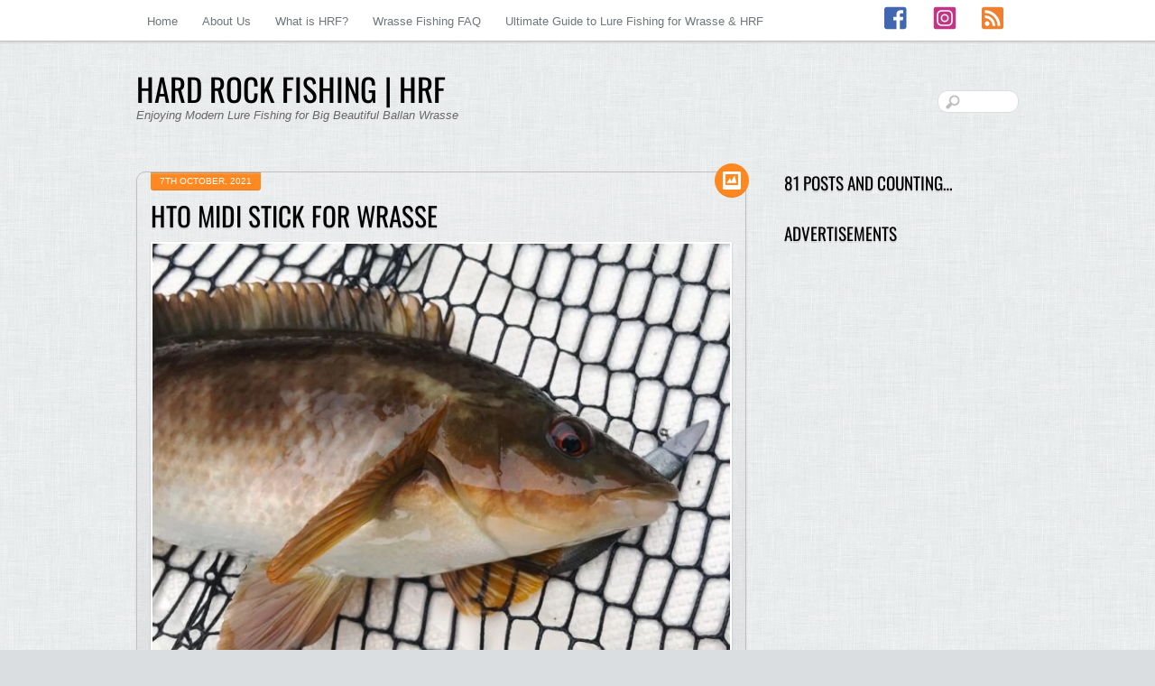

--- FILE ---
content_type: text/html; charset=UTF-8
request_url: https://hard.rockfishing.co.uk/2021/10/hto-midi-stick-for-wrasse/
body_size: 17799
content:
<!DOCTYPE html>
<html lang="en-GB">
<head><meta charset="UTF-8"><meta name="viewport" content="width=device-width, initial-scale=1, minimum-scale=1"><style id="tb_inline_styles" data-no-optimize="1">.tb_animation_on{overflow-x:hidden}.themify_builder .wow{visibility:hidden;animation-fill-mode:both}[data-tf-animation]{will-change:transform,opacity,visibility}.themify_builder .tf_lax_done{transition-duration:.8s;transition-timing-function:cubic-bezier(.165,.84,.44,1)}[data-sticky-active].tb_sticky_scroll_active{z-index:1}[data-sticky-active].tb_sticky_scroll_active .hide-on-stick{display:none}@media(min-width:1281px){.hide-desktop{width:0!important;height:0!important;padding:0!important;visibility:hidden!important;margin:0!important;display:table-column!important;background:0!important;content-visibility:hidden;overflow:hidden!important}}@media(min-width:769px) and (max-width:1280px){.hide-tablet_landscape{width:0!important;height:0!important;padding:0!important;visibility:hidden!important;margin:0!important;display:table-column!important;background:0!important;content-visibility:hidden;overflow:hidden!important}}@media(min-width:681px) and (max-width:768px){.hide-tablet{width:0!important;height:0!important;padding:0!important;visibility:hidden!important;margin:0!important;display:table-column!important;background:0!important;content-visibility:hidden;overflow:hidden!important}}@media(max-width:680px){.hide-mobile{width:0!important;height:0!important;padding:0!important;visibility:hidden!important;margin:0!important;display:table-column!important;background:0!important;content-visibility:hidden;overflow:hidden!important}}@media(max-width:768px){div.module-gallery-grid{--galn:var(--galt)}}@media(max-width:680px){
 .themify_map.tf_map_loaded{width:100%!important}
 .ui.builder_button,.ui.nav li a{padding:.525em 1.15em}
 .fullheight>.row_inner:not(.tb_col_count_1){min-height:0}
 div.module-gallery-grid{--galn:var(--galm);gap:8px}
 }</style><noscript><style>.themify_builder .wow,.wow .tf_lazy{visibility:visible!important}</style></noscript> <style id="tf_lazy_style" data-no-optimize="1">
 .tf_svg_lazy{
 content-visibility:auto;
 background-size:100% 25%!important;
 background-repeat:no-repeat!important;
 background-position:0 0, 0 33.4%,0 66.6%,0 100%!important;
 transition:filter .3s linear!important;
 filter:blur(25px)!important; transform:translateZ(0)
 }
 .tf_svg_lazy_loaded{
 filter:blur(0)!important
 }
 [data-lazy]:is(.module,.module_row:not(.tb_first)),.module[data-lazy] .ui,.module_row[data-lazy]:not(.tb_first):is(>.row_inner,.module_column[data-lazy],.module_subrow[data-lazy]){
 background-image:none!important
 }
 </style><noscript><style>
 .tf_svg_lazy{
 display:none!important
 }
 </style></noscript><style id="tf_lazy_common" data-no-optimize="1">
 img{
 max-width:100%;
 height:auto
 }
 :where(.tf_in_flx,.tf_flx){display:inline-flex;flex-wrap:wrap;place-items:center}
 .tf_fa,:is(em,i) tf-lottie{display:inline-block;vertical-align:middle}:is(em,i) tf-lottie{width:1.5em;height:1.5em}.tf_fa{width:1em;height:1em;stroke-width:0;stroke:currentColor;overflow:visible;fill:currentColor;pointer-events:none;text-rendering:optimizeSpeed;buffered-rendering:static}#tf_svg symbol{overflow:visible}:where(.tf_lazy){position:relative;visibility:visible;display:block;opacity:.3}.wow .tf_lazy:not(.tf_swiper-slide){visibility:hidden;opacity:1}div.tf_audio_lazy audio{visibility:hidden;height:0;display:inline}.mejs-container{visibility:visible}.tf_iframe_lazy{transition:opacity .3s ease-in-out;min-height:10px}:where(.tf_flx),.tf_swiper-wrapper{display:flex}.tf_swiper-slide{flex-shrink:0;opacity:0;width:100%;height:100%}.tf_swiper-wrapper>br,.tf_lazy.tf_swiper-wrapper .tf_lazy:after,.tf_lazy.tf_swiper-wrapper .tf_lazy:before{display:none}.tf_lazy:after,.tf_lazy:before{content:'';display:inline-block;position:absolute;width:10px!important;height:10px!important;margin:0 3px;top:50%!important;inset-inline:auto 50%!important;border-radius:100%;background-color:currentColor;visibility:visible;animation:tf-hrz-loader infinite .75s cubic-bezier(.2,.68,.18,1.08)}.tf_lazy:after{width:6px!important;height:6px!important;inset-inline:50% auto!important;margin-top:3px;animation-delay:-.4s}@keyframes tf-hrz-loader{0%,100%{transform:scale(1);opacity:1}50%{transform:scale(.1);opacity:.6}}.tf_lazy_lightbox{position:fixed;background:rgba(11,11,11,.8);color:#ccc;top:0;left:0;display:flex;align-items:center;justify-content:center;z-index:999}.tf_lazy_lightbox .tf_lazy:after,.tf_lazy_lightbox .tf_lazy:before{background:#fff}.tf_vd_lazy,tf-lottie{display:flex;flex-wrap:wrap}tf-lottie{aspect-ratio:1.777}.tf_w.tf_vd_lazy video{width:100%;height:auto;position:static;object-fit:cover}
 </style><link type="image/png" href="https://hard.rockfishing.co.uk/wp-content/uploads/hrf-fav.png" rel="apple-touch-icon" /><link type="image/png" href="https://hard.rockfishing.co.uk/wp-content/uploads/hrf-fav.png" rel="icon" /><meta name='robots' content='index, follow, max-image-preview:large, max-snippet:-1, max-video-preview:-1' /><title>HTO Midi Stick For Wrasse - Hard Rock Fishing | HRF</title><meta name="description" content="Success fishing the HTO Midi Stick soft plastic lures using the darting method of retrieve for Ballan Wrasse, using Ayu and Margarita colours." /><link rel="canonical" href="https://hard.rockfishing.co.uk/2021/10/hto-midi-stick-for-wrasse/" /><meta property="og:locale" content="en_GB" /><meta property="og:type" content="article" /><meta property="og:title" content="HTO Midi Stick For Wrasse - Hard Rock Fishing | HRF" /><meta property="og:description" content="Success fishing the HTO Midi Stick soft plastic lures using the darting method of retrieve for Ballan Wrasse, using Ayu and Margarita colours." /><meta property="og:url" content="https://hard.rockfishing.co.uk/2021/10/hto-midi-stick-for-wrasse/" /><meta property="og:site_name" content="Hard Rock Fishing | HRF" /><meta property="article:publisher" content="https://www.facebook.com/mradamkirby" /><meta property="article:published_time" content="2021-10-07T18:32:29+00:00" /><meta property="article:modified_time" content="2022-12-13T11:04:48+00:00" /><meta property="og:image" content="https://hard.rockfishing.co.uk/wp-content/uploads/hto-midi-stick-ballan-wrasse.jpg" /><meta property="og:image:width" content="1400" /><meta property="og:image:height" content="1050" /><meta property="og:image:type" content="image/jpeg" /><meta name="author" content="Adam Kirby" /><meta name="twitter:card" content="summary_large_image" /><meta name="twitter:creator" content="@adamkirbyuk" /><script type="application/ld+json" class="yoast-schema-graph">{"@context":"https://schema.org","@graph":[{"@type":"WebPage","@id":"https://hard.rockfishing.co.uk/2021/10/hto-midi-stick-for-wrasse/","url":"https://hard.rockfishing.co.uk/2021/10/hto-midi-stick-for-wrasse/","name":"HTO Midi Stick For Wrasse - Hard Rock Fishing | HRF","isPartOf":{"@id":"https://hard.rockfishing.co.uk/#website"},"primaryImageOfPage":{"@id":"https://hard.rockfishing.co.uk/2021/10/hto-midi-stick-for-wrasse/#primaryimage"},"image":{"@id":"https://hard.rockfishing.co.uk/2021/10/hto-midi-stick-for-wrasse/#primaryimage"},"thumbnailUrl":"https://hard.rockfishing.co.uk/wp-content/uploads/hto-midi-stick-ballan-wrasse.jpg","datePublished":"2021-10-07T18:32:29+00:00","dateModified":"2022-12-13T11:04:48+00:00","author":{"@id":"https://hard.rockfishing.co.uk/#/schema/person/edf4e722a5839992eb0b7a871dd97278"},"description":"Success fishing the HTO Midi Stick soft plastic lures using the darting method of retrieve for Ballan Wrasse, using Ayu and Margarita colours.","breadcrumb":{"@id":"https://hard.rockfishing.co.uk/2021/10/hto-midi-stick-for-wrasse/#breadcrumb"},"inLanguage":"en-GB","potentialAction":[{"@type":"ReadAction","target":["https://hard.rockfishing.co.uk/2021/10/hto-midi-stick-for-wrasse/"]}]},{"@type":"ImageObject","inLanguage":"en-GB","@id":"https://hard.rockfishing.co.uk/2021/10/hto-midi-stick-for-wrasse/#primaryimage","url":"https://hard.rockfishing.co.uk/wp-content/uploads/hto-midi-stick-ballan-wrasse.jpg","contentUrl":"https://hard.rockfishing.co.uk/wp-content/uploads/hto-midi-stick-ballan-wrasse.jpg","width":1400,"height":1050,"caption":"HTO Midi Stick Ballan Wrasse"},{"@type":"BreadcrumbList","@id":"https://hard.rockfishing.co.uk/2021/10/hto-midi-stick-for-wrasse/#breadcrumb","itemListElement":[{"@type":"ListItem","position":1,"name":"Home","item":"https://hard.rockfishing.co.uk/"},{"@type":"ListItem","position":2,"name":"HTO Midi Stick For Wrasse"}]},{"@type":"WebSite","@id":"https://hard.rockfishing.co.uk/#website","url":"https://hard.rockfishing.co.uk/","name":"Hard Rock Fishing | HRF","description":"Enjoying Modern Lure Fishing for Big Beautiful Ballan Wrasse","potentialAction":[{"@type":"SearchAction","target":{"@type":"EntryPoint","urlTemplate":"https://hard.rockfishing.co.uk/?s={search_term_string}"},"query-input":{"@type":"PropertyValueSpecification","valueRequired":true,"valueName":"search_term_string"}}],"inLanguage":"en-GB"},{"@type":"Person","@id":"https://hard.rockfishing.co.uk/#/schema/person/edf4e722a5839992eb0b7a871dd97278","name":"Adam Kirby","image":{"@type":"ImageObject","inLanguage":"en-GB","@id":"https://hard.rockfishing.co.uk/#/schema/person/image/","url":"https://secure.gravatar.com/avatar/818d306e45a4baf2a8e084e72db3bfda1271ba1ef4b119d50a16d7a3a74f60f0?s=96&d=mm&r=pg","contentUrl":"https://secure.gravatar.com/avatar/818d306e45a4baf2a8e084e72db3bfda1271ba1ef4b119d50a16d7a3a74f60f0?s=96&d=mm&r=pg","caption":"Adam Kirby"},"description":"Hi. My name is Adam Kirby and this is my LRF blog. I've been angling for nearly 30 years now. The first 20 of which were almost entirely focused on sea angling, fishing around my home town of Portsmouth. I still regard myself as a sea angler, but the boundaries have blurred a little. Probably best described as an all-round lure angler these days. Across both freshwater and salt. I've had decent success on the freshwater lure competition scene where I transferred my ultralight, LRF approach to targeting Perch on the inland waterways. If you've not tried this yet, you must give it a go. In 2015 I was crowned 'British Street Fishing Champion' after a series of events fished across the country. I've always enjoyed the variety of fish species available in the sea and I've worked hard to catch over 40 UK saltwater species on lure. My motto is simple. “Fish for what’s in front of you. Big or small, love them all.”","sameAs":["https://x.com/@adamkirbyuk"],"url":"https://hard.rockfishing.co.uk/author/adam/"}]}</script><link rel="alternate" type="application/rss+xml" title="Hard Rock Fishing | HRF &raquo; Feed" href="https://hard.rockfishing.co.uk/feed/" />
<link rel="alternate" type="application/rss+xml" title="Hard Rock Fishing | HRF &raquo; Comments Feed" href="https://hard.rockfishing.co.uk/comments/feed/" />
<link rel="alternate" type="application/rss+xml" title="Hard Rock Fishing | HRF &raquo; HTO Midi Stick For Wrasse Comments Feed" href="https://hard.rockfishing.co.uk/2021/10/hto-midi-stick-for-wrasse/feed/" />
<link rel="alternate" title="oEmbed (JSON)" type="application/json+oembed" href="https://hard.rockfishing.co.uk/wp-json/oembed/1.0/embed?url=https%3A%2F%2Fhard.rockfishing.co.uk%2F2021%2F10%2Fhto-midi-stick-for-wrasse%2F" />
<link rel="alternate" title="oEmbed (XML)" type="text/xml+oembed" href="https://hard.rockfishing.co.uk/wp-json/oembed/1.0/embed?url=https%3A%2F%2Fhard.rockfishing.co.uk%2F2021%2F10%2Fhto-midi-stick-for-wrasse%2F&#038;format=xml" />
<style id='wp-img-auto-sizes-contain-inline-css'>
img:is([sizes=auto i],[sizes^="auto," i]){contain-intrinsic-size:3000px 1500px}
/*# sourceURL=wp-img-auto-sizes-contain-inline-css */
</style>
<link rel="preload" href="https://hard.rockfishing.co.uk/wp-content/plugins/jetpack/modules/related-posts/related-posts.css?ver=20240116" as="style"><link rel='stylesheet' id='jetpack_related-posts-css' href='https://hard.rockfishing.co.uk/wp-content/plugins/jetpack/modules/related-posts/related-posts.css?ver=20240116' media='all' />
<style id='jetpack-sharing-buttons-style-inline-css'>
.jetpack-sharing-buttons__services-list{display:flex;flex-direction:row;flex-wrap:wrap;gap:0;list-style-type:none;margin:5px;padding:0}.jetpack-sharing-buttons__services-list.has-small-icon-size{font-size:12px}.jetpack-sharing-buttons__services-list.has-normal-icon-size{font-size:16px}.jetpack-sharing-buttons__services-list.has-large-icon-size{font-size:24px}.jetpack-sharing-buttons__services-list.has-huge-icon-size{font-size:36px}@media print{.jetpack-sharing-buttons__services-list{display:none!important}}.editor-styles-wrapper .wp-block-jetpack-sharing-buttons{gap:0;padding-inline-start:0}ul.jetpack-sharing-buttons__services-list.has-background{padding:1.25em 2.375em}
/*# sourceURL=https://hard.rockfishing.co.uk/wp-content/plugins/jetpack/_inc/blocks/sharing-buttons/view.css */
</style>
<style id='global-styles-inline-css'>
:root{--wp--preset--aspect-ratio--square: 1;--wp--preset--aspect-ratio--4-3: 4/3;--wp--preset--aspect-ratio--3-4: 3/4;--wp--preset--aspect-ratio--3-2: 3/2;--wp--preset--aspect-ratio--2-3: 2/3;--wp--preset--aspect-ratio--16-9: 16/9;--wp--preset--aspect-ratio--9-16: 9/16;--wp--preset--color--black: #000000;--wp--preset--color--cyan-bluish-gray: #abb8c3;--wp--preset--color--white: #ffffff;--wp--preset--color--pale-pink: #f78da7;--wp--preset--color--vivid-red: #cf2e2e;--wp--preset--color--luminous-vivid-orange: #ff6900;--wp--preset--color--luminous-vivid-amber: #fcb900;--wp--preset--color--light-green-cyan: #7bdcb5;--wp--preset--color--vivid-green-cyan: #00d084;--wp--preset--color--pale-cyan-blue: #8ed1fc;--wp--preset--color--vivid-cyan-blue: #0693e3;--wp--preset--color--vivid-purple: #9b51e0;--wp--preset--gradient--vivid-cyan-blue-to-vivid-purple: linear-gradient(135deg,rgb(6,147,227) 0%,rgb(155,81,224) 100%);--wp--preset--gradient--light-green-cyan-to-vivid-green-cyan: linear-gradient(135deg,rgb(122,220,180) 0%,rgb(0,208,130) 100%);--wp--preset--gradient--luminous-vivid-amber-to-luminous-vivid-orange: linear-gradient(135deg,rgb(252,185,0) 0%,rgb(255,105,0) 100%);--wp--preset--gradient--luminous-vivid-orange-to-vivid-red: linear-gradient(135deg,rgb(255,105,0) 0%,rgb(207,46,46) 100%);--wp--preset--gradient--very-light-gray-to-cyan-bluish-gray: linear-gradient(135deg,rgb(238,238,238) 0%,rgb(169,184,195) 100%);--wp--preset--gradient--cool-to-warm-spectrum: linear-gradient(135deg,rgb(74,234,220) 0%,rgb(151,120,209) 20%,rgb(207,42,186) 40%,rgb(238,44,130) 60%,rgb(251,105,98) 80%,rgb(254,248,76) 100%);--wp--preset--gradient--blush-light-purple: linear-gradient(135deg,rgb(255,206,236) 0%,rgb(152,150,240) 100%);--wp--preset--gradient--blush-bordeaux: linear-gradient(135deg,rgb(254,205,165) 0%,rgb(254,45,45) 50%,rgb(107,0,62) 100%);--wp--preset--gradient--luminous-dusk: linear-gradient(135deg,rgb(255,203,112) 0%,rgb(199,81,192) 50%,rgb(65,88,208) 100%);--wp--preset--gradient--pale-ocean: linear-gradient(135deg,rgb(255,245,203) 0%,rgb(182,227,212) 50%,rgb(51,167,181) 100%);--wp--preset--gradient--electric-grass: linear-gradient(135deg,rgb(202,248,128) 0%,rgb(113,206,126) 100%);--wp--preset--gradient--midnight: linear-gradient(135deg,rgb(2,3,129) 0%,rgb(40,116,252) 100%);--wp--preset--font-size--small: 13px;--wp--preset--font-size--medium: clamp(14px, 0.875rem + ((1vw - 3.2px) * 0.469), 20px);--wp--preset--font-size--large: clamp(22.041px, 1.378rem + ((1vw - 3.2px) * 1.091), 36px);--wp--preset--font-size--x-large: clamp(25.014px, 1.563rem + ((1vw - 3.2px) * 1.327), 42px);--wp--preset--font-family--system-font: -apple-system,BlinkMacSystemFont,"Segoe UI",Roboto,Oxygen-Sans,Ubuntu,Cantarell,"Helvetica Neue",sans-serif;--wp--preset--spacing--20: 0.44rem;--wp--preset--spacing--30: 0.67rem;--wp--preset--spacing--40: 1rem;--wp--preset--spacing--50: 1.5rem;--wp--preset--spacing--60: 2.25rem;--wp--preset--spacing--70: 3.38rem;--wp--preset--spacing--80: 5.06rem;--wp--preset--shadow--natural: 6px 6px 9px rgba(0, 0, 0, 0.2);--wp--preset--shadow--deep: 12px 12px 50px rgba(0, 0, 0, 0.4);--wp--preset--shadow--sharp: 6px 6px 0px rgba(0, 0, 0, 0.2);--wp--preset--shadow--outlined: 6px 6px 0px -3px rgb(255, 255, 255), 6px 6px rgb(0, 0, 0);--wp--preset--shadow--crisp: 6px 6px 0px rgb(0, 0, 0);}:where(body) { margin: 0; }.wp-site-blocks > .alignleft { float: left; margin-right: 2em; }.wp-site-blocks > .alignright { float: right; margin-left: 2em; }.wp-site-blocks > .aligncenter { justify-content: center; margin-left: auto; margin-right: auto; }:where(.wp-site-blocks) > * { margin-block-start: 24px; margin-block-end: 0; }:where(.wp-site-blocks) > :first-child { margin-block-start: 0; }:where(.wp-site-blocks) > :last-child { margin-block-end: 0; }:root { --wp--style--block-gap: 24px; }:root :where(.is-layout-flow) > :first-child{margin-block-start: 0;}:root :where(.is-layout-flow) > :last-child{margin-block-end: 0;}:root :where(.is-layout-flow) > *{margin-block-start: 24px;margin-block-end: 0;}:root :where(.is-layout-constrained) > :first-child{margin-block-start: 0;}:root :where(.is-layout-constrained) > :last-child{margin-block-end: 0;}:root :where(.is-layout-constrained) > *{margin-block-start: 24px;margin-block-end: 0;}:root :where(.is-layout-flex){gap: 24px;}:root :where(.is-layout-grid){gap: 24px;}.is-layout-flow > .alignleft{float: left;margin-inline-start: 0;margin-inline-end: 2em;}.is-layout-flow > .alignright{float: right;margin-inline-start: 2em;margin-inline-end: 0;}.is-layout-flow > .aligncenter{margin-left: auto !important;margin-right: auto !important;}.is-layout-constrained > .alignleft{float: left;margin-inline-start: 0;margin-inline-end: 2em;}.is-layout-constrained > .alignright{float: right;margin-inline-start: 2em;margin-inline-end: 0;}.is-layout-constrained > .aligncenter{margin-left: auto !important;margin-right: auto !important;}.is-layout-constrained > :where(:not(.alignleft):not(.alignright):not(.alignfull)){margin-left: auto !important;margin-right: auto !important;}body .is-layout-flex{display: flex;}.is-layout-flex{flex-wrap: wrap;align-items: center;}.is-layout-flex > :is(*, div){margin: 0;}body .is-layout-grid{display: grid;}.is-layout-grid > :is(*, div){margin: 0;}body{font-family: var(--wp--preset--font-family--system-font);font-size: var(--wp--preset--font-size--medium);line-height: 1.6;padding-top: 0px;padding-right: 0px;padding-bottom: 0px;padding-left: 0px;}a:where(:not(.wp-element-button)){text-decoration: underline;}:root :where(.wp-element-button, .wp-block-button__link){background-color: #32373c;border-width: 0;color: #fff;font-family: inherit;font-size: inherit;font-style: inherit;font-weight: inherit;letter-spacing: inherit;line-height: inherit;padding-top: calc(0.667em + 2px);padding-right: calc(1.333em + 2px);padding-bottom: calc(0.667em + 2px);padding-left: calc(1.333em + 2px);text-decoration: none;text-transform: inherit;}.has-black-color{color: var(--wp--preset--color--black) !important;}.has-cyan-bluish-gray-color{color: var(--wp--preset--color--cyan-bluish-gray) !important;}.has-white-color{color: var(--wp--preset--color--white) !important;}.has-pale-pink-color{color: var(--wp--preset--color--pale-pink) !important;}.has-vivid-red-color{color: var(--wp--preset--color--vivid-red) !important;}.has-luminous-vivid-orange-color{color: var(--wp--preset--color--luminous-vivid-orange) !important;}.has-luminous-vivid-amber-color{color: var(--wp--preset--color--luminous-vivid-amber) !important;}.has-light-green-cyan-color{color: var(--wp--preset--color--light-green-cyan) !important;}.has-vivid-green-cyan-color{color: var(--wp--preset--color--vivid-green-cyan) !important;}.has-pale-cyan-blue-color{color: var(--wp--preset--color--pale-cyan-blue) !important;}.has-vivid-cyan-blue-color{color: var(--wp--preset--color--vivid-cyan-blue) !important;}.has-vivid-purple-color{color: var(--wp--preset--color--vivid-purple) !important;}.has-black-background-color{background-color: var(--wp--preset--color--black) !important;}.has-cyan-bluish-gray-background-color{background-color: var(--wp--preset--color--cyan-bluish-gray) !important;}.has-white-background-color{background-color: var(--wp--preset--color--white) !important;}.has-pale-pink-background-color{background-color: var(--wp--preset--color--pale-pink) !important;}.has-vivid-red-background-color{background-color: var(--wp--preset--color--vivid-red) !important;}.has-luminous-vivid-orange-background-color{background-color: var(--wp--preset--color--luminous-vivid-orange) !important;}.has-luminous-vivid-amber-background-color{background-color: var(--wp--preset--color--luminous-vivid-amber) !important;}.has-light-green-cyan-background-color{background-color: var(--wp--preset--color--light-green-cyan) !important;}.has-vivid-green-cyan-background-color{background-color: var(--wp--preset--color--vivid-green-cyan) !important;}.has-pale-cyan-blue-background-color{background-color: var(--wp--preset--color--pale-cyan-blue) !important;}.has-vivid-cyan-blue-background-color{background-color: var(--wp--preset--color--vivid-cyan-blue) !important;}.has-vivid-purple-background-color{background-color: var(--wp--preset--color--vivid-purple) !important;}.has-black-border-color{border-color: var(--wp--preset--color--black) !important;}.has-cyan-bluish-gray-border-color{border-color: var(--wp--preset--color--cyan-bluish-gray) !important;}.has-white-border-color{border-color: var(--wp--preset--color--white) !important;}.has-pale-pink-border-color{border-color: var(--wp--preset--color--pale-pink) !important;}.has-vivid-red-border-color{border-color: var(--wp--preset--color--vivid-red) !important;}.has-luminous-vivid-orange-border-color{border-color: var(--wp--preset--color--luminous-vivid-orange) !important;}.has-luminous-vivid-amber-border-color{border-color: var(--wp--preset--color--luminous-vivid-amber) !important;}.has-light-green-cyan-border-color{border-color: var(--wp--preset--color--light-green-cyan) !important;}.has-vivid-green-cyan-border-color{border-color: var(--wp--preset--color--vivid-green-cyan) !important;}.has-pale-cyan-blue-border-color{border-color: var(--wp--preset--color--pale-cyan-blue) !important;}.has-vivid-cyan-blue-border-color{border-color: var(--wp--preset--color--vivid-cyan-blue) !important;}.has-vivid-purple-border-color{border-color: var(--wp--preset--color--vivid-purple) !important;}.has-vivid-cyan-blue-to-vivid-purple-gradient-background{background: var(--wp--preset--gradient--vivid-cyan-blue-to-vivid-purple) !important;}.has-light-green-cyan-to-vivid-green-cyan-gradient-background{background: var(--wp--preset--gradient--light-green-cyan-to-vivid-green-cyan) !important;}.has-luminous-vivid-amber-to-luminous-vivid-orange-gradient-background{background: var(--wp--preset--gradient--luminous-vivid-amber-to-luminous-vivid-orange) !important;}.has-luminous-vivid-orange-to-vivid-red-gradient-background{background: var(--wp--preset--gradient--luminous-vivid-orange-to-vivid-red) !important;}.has-very-light-gray-to-cyan-bluish-gray-gradient-background{background: var(--wp--preset--gradient--very-light-gray-to-cyan-bluish-gray) !important;}.has-cool-to-warm-spectrum-gradient-background{background: var(--wp--preset--gradient--cool-to-warm-spectrum) !important;}.has-blush-light-purple-gradient-background{background: var(--wp--preset--gradient--blush-light-purple) !important;}.has-blush-bordeaux-gradient-background{background: var(--wp--preset--gradient--blush-bordeaux) !important;}.has-luminous-dusk-gradient-background{background: var(--wp--preset--gradient--luminous-dusk) !important;}.has-pale-ocean-gradient-background{background: var(--wp--preset--gradient--pale-ocean) !important;}.has-electric-grass-gradient-background{background: var(--wp--preset--gradient--electric-grass) !important;}.has-midnight-gradient-background{background: var(--wp--preset--gradient--midnight) !important;}.has-small-font-size{font-size: var(--wp--preset--font-size--small) !important;}.has-medium-font-size{font-size: var(--wp--preset--font-size--medium) !important;}.has-large-font-size{font-size: var(--wp--preset--font-size--large) !important;}.has-x-large-font-size{font-size: var(--wp--preset--font-size--x-large) !important;}.has-system-font-font-family{font-family: var(--wp--preset--font-family--system-font) !important;}
:root :where(.wp-block-pullquote){font-size: clamp(0.984em, 0.984rem + ((1vw - 0.2em) * 0.645), 1.5em);line-height: 1.6;}
/*# sourceURL=global-styles-inline-css */
</style>
<script id="jetpack_related-posts-js-extra">
var related_posts_js_options = {"post_heading":"h4"};
//# sourceURL=jetpack_related-posts-js-extra
</script>
<script defer="defer" src="https://hard.rockfishing.co.uk/wp-content/plugins/jetpack/_inc/build/related-posts/related-posts.min.js?ver=20240116" id="jetpack_related-posts-js"></script>
<script defer="defer" src="https://hard.rockfishing.co.uk/wp-includes/js/jquery/jquery.min.js?ver=3.7.1" id="jquery-core-js"></script>
<link rel="https://api.w.org/" href="https://hard.rockfishing.co.uk/wp-json/" /><link rel="alternate" title="JSON" type="application/json" href="https://hard.rockfishing.co.uk/wp-json/wp/v2/posts/18012" /><link rel="EditURI" type="application/rsd+xml" title="RSD" href="https://hard.rockfishing.co.uk/xmlrpc.php?rsd" />
<meta name="generator" content="WordPress 6.9" />
<link rel='shortlink' href='https://hard.rockfishing.co.uk/?p=18012' /><style>img#wpstats{display:none}</style><style>.recentcomments a{display:inline !important;padding:0 !important;margin:0 !important;}</style><script>(function(w,d,s,l,i){w[l]=w[l]||[];w[l].push({'gtm.start':
new Date().getTime(),event:'gtm.js'});var f=d.getElementsByTagName(s)[0],
j=d.createElement(s),dl=l!='dataLayer'?'&l='+l:'';j.async=true;j.src=
'https://www.googletagmanager.com/gtm.js?id='+i+dl;f.parentNode.insertBefore(j,f);
})(window,document,'script','dataLayer','GTM-T7Q2R7J');</script><script async src="https://pagead2.googlesyndication.com/pagead/js/adsbygoogle.js?client=ca-pub-5835696196130712"
 crossorigin="anonymous"></script><link rel="icon" href="https://hard.rockfishing.co.uk/wp-content/uploads/cropped-hrf-icon-1-32x32.png" sizes="32x32" />
<link rel="icon" href="https://hard.rockfishing.co.uk/wp-content/uploads/cropped-hrf-icon-1-192x192.png" sizes="192x192" />
<link rel="apple-touch-icon" href="https://hard.rockfishing.co.uk/wp-content/uploads/cropped-hrf-icon-1-180x180.png" />
<meta name="msapplication-TileImage" content="https://hard.rockfishing.co.uk/wp-content/uploads/cropped-hrf-icon-1-270x270.png" />
<link rel="prefetch" href="https://hard.rockfishing.co.uk/wp-content/themes/grido/js/themify-script.js?ver=7.5.7" as="script" fetchpriority="low"><link rel="preload" href="https://hard.rockfishing.co.uk/wp-content/uploads/hto-midi-stick-ballan-wrasse-670x503.jpg" as="image" imagesrcset="https://hard.rockfishing.co.uk/wp-content/uploads/hto-midi-stick-ballan-wrasse-670x503.jpg 670w, https://hard.rockfishing.co.uk/wp-content/uploads/hto-midi-stick-ballan-wrasse-300x225.jpg 300w, https://hard.rockfishing.co.uk/wp-content/uploads/hto-midi-stick-ballan-wrasse-190x143.jpg 190w, https://hard.rockfishing.co.uk/wp-content/uploads/hto-midi-stick-ballan-wrasse-768x576.jpg 768w, https://hard.rockfishing.co.uk/wp-content/uploads/hto-midi-stick-ballan-wrasse.jpg 1400w" imagesizes="(max-width: 670px) 100vw, 670px" fetchpriority="high"><style id="tf_gf_fonts_style">@font-face{font-family:'Oswald';font-display:swap;src:url(https://fonts.gstatic.com/s/oswald/v57/TK3_WkUHHAIjg75cFRf3bXL8LICs1_FvsUtiZTaR.woff2) format('woff2');unicode-range:U+0460-052F,U+1C80-1C8A,U+20B4,U+2DE0-2DFF,U+A640-A69F,U+FE2E-FE2F;}@font-face{font-family:'Oswald';font-display:swap;src:url(https://fonts.gstatic.com/s/oswald/v57/TK3_WkUHHAIjg75cFRf3bXL8LICs1_FvsUJiZTaR.woff2) format('woff2');unicode-range:U+0301,U+0400-045F,U+0490-0491,U+04B0-04B1,U+2116;}@font-face{font-family:'Oswald';font-display:swap;src:url(https://fonts.gstatic.com/s/oswald/v57/TK3_WkUHHAIjg75cFRf3bXL8LICs1_FvsUliZTaR.woff2) format('woff2');unicode-range:U+0102-0103,U+0110-0111,U+0128-0129,U+0168-0169,U+01A0-01A1,U+01AF-01B0,U+0300-0301,U+0303-0304,U+0308-0309,U+0323,U+0329,U+1EA0-1EF9,U+20AB;}@font-face{font-family:'Oswald';font-display:swap;src:url(https://fonts.gstatic.com/s/oswald/v57/TK3_WkUHHAIjg75cFRf3bXL8LICs1_FvsUhiZTaR.woff2) format('woff2');unicode-range:U+0100-02BA,U+02BD-02C5,U+02C7-02CC,U+02CE-02D7,U+02DD-02FF,U+0304,U+0308,U+0329,U+1D00-1DBF,U+1E00-1E9F,U+1EF2-1EFF,U+2020,U+20A0-20AB,U+20AD-20C0,U+2113,U+2C60-2C7F,U+A720-A7FF;}@font-face{font-family:'Oswald';font-display:swap;src:url(https://fonts.gstatic.com/s/oswald/v57/TK3_WkUHHAIjg75cFRf3bXL8LICs1_FvsUZiZQ.woff2) format('woff2');unicode-range:U+0000-00FF,U+0131,U+0152-0153,U+02BB-02BC,U+02C6,U+02DA,U+02DC,U+0304,U+0308,U+0329,U+2000-206F,U+20AC,U+2122,U+2191,U+2193,U+2212,U+2215,U+FEFF,U+FFFD;}</style><link rel="preload" fetchpriority="high" href="https://hard.rockfishing.co.uk/wp-content/uploads/themify-concate/3603082031/themify-573026692.css" as="style"><link fetchpriority="high" id="themify_concate-css" rel="stylesheet" href="https://hard.rockfishing.co.uk/wp-content/uploads/themify-concate/3603082031/themify-573026692.css"><link rel="preconnect" href="https://www.google-analytics.com"></head><body class="wp-singular post-template-default single single-post postid-18012 single-format-image wp-theme-grido wp-child-theme-grido-child skin-orange sidebar1 default_width no-home tb_animation_on"><noscript><iframe data-no-script src="https://www.googletagmanager.com/ns.html?id=GTM-T7Q2R7J"
height="0" width="0" style="display:none;visibility:hidden"></iframe></noscript><svg id="tf_svg" style="display:none"><defs><symbol id="tf-fab-facebook-square" viewBox="0 0 32 32"><path d="M28 5v22q0 1.25-.88 2.13T25 30h-5.31V18.94h3.75l.56-4.25h-4.31v-2.7q0-.68.12-1.08t.63-.7 1.31-.27H24V6.19q-1.31-.2-3.25-.2-2.5 0-3.97 1.48t-1.47 4.1v3.12H11.5v4.25h3.81V30H3q-1.25 0-2.13-.88T0 27V5q0-1.25.87-2.13T3 2h22q1.25 0 2.12.87T28 5z"/></symbol><symbol id="tf-fab-instagram-square" viewBox="0 0 28 32"><path d="M14 12.67a3.33 3.33 0 1 0 0 6.66 3.33 3.33 0 0 0 0-6.66Zm7.8-2.56a3.37 3.37 0 0 0-1.9-1.9c-1.32-.53-4.44-.4-5.9-.4s-4.58-.13-5.9.4a3.37 3.37 0 0 0-1.9 1.9c-.51 1.3-.4 4.43-.4 5.89 0 1.45-.11 4.58.4 5.9a3.37 3.37 0 0 0 1.9 1.9c1.32.51 4.45.4 5.9.4 1.46 0 4.58.12 5.9-.4a3.37 3.37 0 0 0 1.9-1.9c.52-1.32.4-4.45.4-5.9 0-1.45.12-4.58-.4-5.9ZM14 21.13a5.12 5.12 0 1 1 0-10.25 5.12 5.12 0 0 1 0 10.24Zm5.34-9.27ZM25 2H3a3 3 0 0 0-3 3v22a3 3 0 0 0 3 3h22a3 3 0 0 0 3-3V5a3 3 0 0 0-3-3Zm-1.07 18.13c-.08 1.6-.45 3.01-1.62 4.18-1.17 1.17-2.58 1.54-4.18 1.62-1.65.09-6.6.09-8.25 0-1.6-.08-3.02-.45-4.2-1.62-1.16-1.17-1.53-2.59-1.6-4.18-.1-1.66-.1-6.6 0-8.25.08-1.6.44-3.02 1.6-4.2 1.18-1.16 2.6-1.53 4.2-1.6 1.65-.1 6.6-.1 8.24 0 1.61.08 3.03.44 4.2 1.61 1.16 1.17 1.54 2.6 1.61 4.2.1 1.64.1 6.58 0 8.23Zm0 0"/></symbol><symbol id="tf-fas-rss-square" viewBox="0 0 28 32"><path d="M25 2q1.25 0 2.13.88T28 5v22q0 1.25-.88 2.13T25 30H3q-1.25 0-2.13-.88T0 27V5q0-1.25.88-2.13T3 2h22zM7 26q1.25 0 2.13-.88T10 23t-.88-2.13T7 20t-2.13.88T4 23t.88 2.13T7 26zm9.88 0q.25 0 .46-.22t.22-.53q-.31-5.19-3.97-8.84t-8.84-3.97q-.31 0-.53.22t-.22.46v2.2q0 .68.69.68 3.75.25 6.4 2.9T14 25.32q0 .7.69.7h2.19zm6.43 0q.25 0 .47-.22t.22-.53q-.31-7.81-5.84-13.38T4.76 6q-.32 0-.54.22T4 6.69v2.19q0 .68.69.68 6.37.25 10.94 4.82t4.81 10.94q0 .68.69.68h2.19z"/></symbol><style id="tf_fonts_style">.tf_fa.tf-fas-rss-square{width:0.875em}</style></defs></svg><script> </script><noscript><iframe data-no-script src="https://www.googletagmanager.com/ns.html?id=GTM-G-4TWXPLSNWH" height="0" width="0" style="display:none"></iframe></noscript><script async data-no-optimize="1" data-noptimize="1" data-cfasync="false" data-ga="G-4TWXPLSNWH" src="[data-uri]"></script><script async data-no-optimize="1" data-noptimize="1" data-cfasync="false" src="https://www.googletagmanager.com/gtag/js?id=G-4TWXPLSNWH"></script><div id="pagewrap" class="hfeed site"><div id="headerwrap"><header id="header" class="pagewidth" itemscope="itemscope" itemtype="https://schema.org/WPHeader"><hgroup><div id="site-logo"><a href="https://hard.rockfishing.co.uk" title="Hard Rock Fishing | HRF"><span>Hard Rock Fishing | HRF</span></a></div><div id="site-description" class="site-description"><span>Enjoying Modern Lure Fishing for Big Beautiful Ballan Wrasse</span></div></hgroup><div id="main-nav-wrap"><div id="menu-icon" class="mobile-button"></div><nav itemscope="itemscope" itemtype="https://schema.org/SiteNavigationElement"><ul id="main-nav" class="main-nav"><li id="menu-item-1101" class="menu-item-custom-1101 menu-item menu-item-type-custom menu-item-object-custom menu-item-home menu-item-1101"><a href="https://hard.rockfishing.co.uk/">Home</a></li>
<li id="menu-item-17695" class="menu-item-page-17680 menu-item menu-item-type-post_type menu-item-object-page menu-item-17695"><a href="https://hard.rockfishing.co.uk/about-us/">About Us</a></li>
<li id="menu-item-6540" class="menu-item-page-6511 menu-item menu-item-type-post_type menu-item-object-page menu-item-6540"><a href="https://hard.rockfishing.co.uk/what-is-hrf/">What is HRF?</a></li>
<li id="menu-item-18122" class="menu-item-page-18081 menu-item menu-item-type-post_type menu-item-object-page menu-item-18122"><a href="https://hard.rockfishing.co.uk/wrasse-fishing-faq/">Wrasse Fishing FAQ</a></li>
<li id="menu-item-17878" class="menu-item-page-17746 menu-item menu-item-type-post_type menu-item-object-page menu-item-17878"><a href="https://hard.rockfishing.co.uk/ultimate-guide-to-hrf/">Ultimate Guide to Lure Fishing for Wrasse &#038; HRF</a></li>
</ul></nav></div><div id="searchform-wrap"><div id="search-icon" class="mobile-button"></div><form method="get" id="searchform" action="https://hard.rockfishing.co.uk/"><input type="text" name="s" id="s" title="Search" value="" />
</form></div><div class="social-widget"><div id="themify-social-links-2" class="widget themify-social-links"><ul class="social-links horizontal"><li class="social-link-item facebook font-icon icon-large"><a href="https://www.facebook.com/mradamkirby" aria-label="facebook" target="_blank" rel="noopener"><em style="color:rgba(66, 103, 178, 1);"><svg aria-label="Facebook" class="tf_fa tf-fab-facebook-square" role="img"><use href="#tf-fab-facebook-square"></use></svg></em> </a></li><li class="social-link-item instagram font-icon icon-large"><a href="https://www.instagram.com/mradamkirby/" aria-label="instagram" target="_blank" rel="noopener"><em style="color:rgba(193, 53, 132, 1);"><svg aria-label="Instagram" class="tf_fa tf-fab-instagram-square" role="img"><use href="#tf-fab-instagram-square"></use></svg></em> </a></li><li class="social-link-item rss font-icon icon-large"><a href="https://hard.rockfishing.co.uk/feed/" aria-label="rss" target="_blank" rel="noopener"><em style="color:#ee802f;"><svg aria-label="RSS" class="tf_fa tf-fas-rss-square" role="img"><use href="#tf-fas-rss-square"></use></svg></em> </a></li></ul></div></div></header> <div id="nav-bar"></div></div><div id="body" class="tf_clearfix"><div id="layout" class="pagewidth tf_clearfix"><main id="content" class="tf_clearfix"> <article id="post-18012" class="post tf_clearfix cat-5 cat-1110 post-18012 type-post status-publish format-image has-post-thumbnail hentry category-image category-october tag-boat-game tag-ballan-wrasse tag-soft-plastic-lures tag-darting-method tag-hto-midi-stick tag-hto post_format-post-format-image has-post-title has-post-date has-post-category has-post-tag has-post-comment has-post-author "><div class="post-inner tf_clearfix"><span class="post-icon"></span><time datetime="2021-10-07" class="post-date entry-date updated">7th October, 2021</time><h1 class="post-title entry-title">HTO Midi Stick For Wrasse</h1><div class="post-content"> <div class="entry-content"> <p><a href="https://hard.rockfishing.co.uk/wp-content/uploads/hto-midi-stick-ballan-wrasse.jpg"><img data-tf-not-load="1" fetchpriority="high" loading="auto" decoding="auto" fetchpriority="high" decoding="async" src="https://hard.rockfishing.co.uk/wp-content/uploads/hto-midi-stick-ballan-wrasse-670x503.jpg" alt="HTO Midi Stick Ballan Wrasse" width="670" height="503" class="alignleft size-large wp-image-18011" srcset="https://hard.rockfishing.co.uk/wp-content/uploads/hto-midi-stick-ballan-wrasse-670x503.jpg 670w, https://hard.rockfishing.co.uk/wp-content/uploads/hto-midi-stick-ballan-wrasse-300x225.jpg 300w, https://hard.rockfishing.co.uk/wp-content/uploads/hto-midi-stick-ballan-wrasse-190x143.jpg 190w, https://hard.rockfishing.co.uk/wp-content/uploads/hto-midi-stick-ballan-wrasse-768x576.jpg 768w, https://hard.rockfishing.co.uk/wp-content/uploads/hto-midi-stick-ballan-wrasse.jpg 1400w" sizes="(max-width: 670px) 100vw, 670px" /></a><br />
<div id='gallery-1' class='gallery galleryid-18012 gallery-columns-2 gallery-size-medium'><figure class='gallery-item'><div class='gallery-icon landscape'><a href='https://hard.rockfishing.co.uk/wp-content/uploads/wrasse-darting-lure.jpg'><img data-tf-not-load="1" decoding="async" width="300" height="225" src="https://hard.rockfishing.co.uk/wp-content/uploads/wrasse-darting-lure-300x225.jpg" class="attachment-medium size-medium" alt="Wrasse Darting Lure" srcset="https://hard.rockfishing.co.uk/wp-content/uploads/wrasse-darting-lure-300x225.jpg 300w, https://hard.rockfishing.co.uk/wp-content/uploads/wrasse-darting-lure-670x503.jpg 670w, https://hard.rockfishing.co.uk/wp-content/uploads/wrasse-darting-lure-190x143.jpg 190w, https://hard.rockfishing.co.uk/wp-content/uploads/wrasse-darting-lure-768x576.jpg 768w, https://hard.rockfishing.co.uk/wp-content/uploads/wrasse-darting-lure.jpg 1200w" sizes="(max-width: 300px) 100vw, 300px" /></a></div></figure><figure class='gallery-item'><div class='gallery-icon landscape'><a href='https://hard.rockfishing.co.uk/wp-content/uploads/ballan-wrasse-hto-midi-stick.jpg'><img loading="lazy" decoding="async" width="300" height="225" src="https://hard.rockfishing.co.uk/wp-content/uploads/ballan-wrasse-hto-midi-stick-300x225.jpg" class="attachment-medium size-medium" alt="Ballan Wrasse on HTO Midi Stick" srcset="https://hard.rockfishing.co.uk/wp-content/uploads/ballan-wrasse-hto-midi-stick-300x225.jpg 300w, https://hard.rockfishing.co.uk/wp-content/uploads/ballan-wrasse-hto-midi-stick-670x503.jpg 670w, https://hard.rockfishing.co.uk/wp-content/uploads/ballan-wrasse-hto-midi-stick-190x143.jpg 190w, https://hard.rockfishing.co.uk/wp-content/uploads/ballan-wrasse-hto-midi-stick-768x576.jpg 768w, https://hard.rockfishing.co.uk/wp-content/uploads/ballan-wrasse-hto-midi-stick.jpg 1200w" sizes="(max-width: 300px) 100vw, 300px" /></a></div></figure></div>
<br />
Lots of fun today, fishing the excellent HTO Midi Stick lures with the darting method. <span id="more-18012"></span>No huge fish but the day saw good numbers of Ballan Wrasse. The conditions were right so I dropped down a rod weight to my 14g Nebula Light Gamer and made the most of them. Such savage takes! Can&#8217;t wait to get back out there.</p><div id='jp-relatedposts' class='jp-relatedposts' ><h3 class="jp-relatedposts-headline"><em>Related Posts</em></h3>
</div></div></div><p class="post-meta entry-meta"><span class="post-author"><span class="author vcard"><a class="url fn n" href="https://hard.rockfishing.co.uk/author/adam/" rel="author">Adam Kirby</a></span></span><span class="post-category"><a href="https://hard.rockfishing.co.uk/category/image/" rel="tag" class="term-image">Image</a>, <a href="https://hard.rockfishing.co.uk/category/month/october/" rel="tag" class="term-october">October</a></span> <span class="post-comment"><a href="https://hard.rockfishing.co.uk/2021/10/hto-midi-stick-for-wrasse/#respond">0</a> </span><span class="post-tag"><a href="https://hard.rockfishing.co.uk/tag/boat-game/" rel="tag">boat game</a>, <a href="https://hard.rockfishing.co.uk/tag/ballan-wrasse/" rel="tag">ballan wrasse</a>, <a href="https://hard.rockfishing.co.uk/tag/soft-plastic-lures/" rel="tag">soft plastic lures</a>, <a href="https://hard.rockfishing.co.uk/tag/darting-method/" rel="tag">darting method</a>, <a href="https://hard.rockfishing.co.uk/tag/hto-midi-stick/" rel="tag">hto midi stick</a>, <a href="https://hard.rockfishing.co.uk/tag/hto/" rel="tag">hto</a></span></p></div></article><div class="post-nav tf_clearfix"><span class="prev"><a href="https://hard.rockfishing.co.uk/2021/09/46cm-wrasse-on-darting-method/" rel="prev"><span class="arrow">&laquo;</span> 46cm Wrasse on Darting Method</a></span><span class="next"><a href="https://hard.rockfishing.co.uk/2021/10/fat-and-40/" rel="next"><span class="arrow">&raquo;</span> Fat and 40</a></span></div><div id="comments" class="commentwrap tf_clearfix"><div id="respond" class="comment-respond"><h3 id="reply-title" class="comment-reply-title">Leave a Reply <small><a rel="nofollow" id="cancel-comment-reply-link" href="/2021/10/hto-midi-stick-for-wrasse/#respond" style="display:none;">Cancel reply</a></small></h3><form action="https://hard.rockfishing.co.uk/wp-comments-post.php" method="post" id="commentform" class="comment-form"><p class="comment-notes"><span id="email-notes">Your email address will not be published.</span> <span class="required-field-message">Required fields are marked <span class="required">*</span></span></p><p class="comment-form-comment"><label for="comment">Comment <span class="required">*</span></label> <textarea id="comment" name="comment" cols="45" rows="8" maxlength="65525" required></textarea></p><p class="comment-form-author"><label for="author">Name <span class="required">*</span></label> <input id="author" name="author" type="text" value="" size="30" maxlength="245" autocomplete="name" required /></p>
<p class="comment-form-email"><label for="email">Email <span class="required">*</span></label> <input id="email" name="email" type="email" value="" size="30" maxlength="100" aria-describedby="email-notes" autocomplete="email" required /></p>
<p class="comment-form-url"><label for="url">Website</label> <input id="url" name="url" type="url" value="" size="30" maxlength="200" autocomplete="url" /></p>
<p class="comment-subscription-form"><input type="checkbox" name="subscribe_comments" id="subscribe_comments" value="subscribe" style="width: auto; -moz-appearance: checkbox; -webkit-appearance: checkbox;" /> <label class="subscribe-label" id="subscribe-label" for="subscribe_comments">Notify me of follow-up comments by email.</label></p><p class="comment-subscription-form"><input type="checkbox" name="subscribe_blog" id="subscribe_blog" value="subscribe" style="width: auto; -moz-appearance: checkbox; -webkit-appearance: checkbox;" /> <label class="subscribe-label" id="subscribe-blog-label" for="subscribe_blog">Notify me of new posts by email.</label></p><p class="form-submit"><input name="submit" type="submit" id="submit" class="submit" value="Post Comment" /> <input type='hidden' name='comment_post_ID' value='18012' id='comment_post_ID' />
<input type='hidden' name='comment_parent' id='comment_parent' value='0' />
</p><p style="display: none;"><input type="hidden" id="akismet_comment_nonce" name="akismet_comment_nonce" value="3885134433" /></p><p style="display: none !important;" class="akismet-fields-container" data-prefix="ak_"><label>&#916;<textarea name="ak_hp_textarea" cols="45" rows="8" maxlength="100"></textarea></label><input type="hidden" id="ak_js_1" name="ak_js" value="105"/><script>document.getElementById( "ak_js_1" ).setAttribute( "value", ( new Date() ).getTime() );</script></p></form> </div> </div></main><aside id="sidebar" itemscope="itemscope" itemtype="https://schema.org/WPSidebar"> <div id="text-4" class="widget widget_text"><h4 class="widgettitle">81 posts and counting&#8230;</h4><div class="textwidget"></div></div><div id="block-5" class="widget widget_block"><h4 class="widgettitle">Advertisements</h4>
<script async src="https://pagead2.googlesyndication.com/pagead/js/adsbygoogle.js?client=ca-pub-5835696196130712"
 crossorigin="anonymous"></script><ins class="adsbygoogle"
 style="display:block"
 data-ad-client="ca-pub-5835696196130712"
 data-ad-slot="1990573510"
 data-ad-format="auto"
 data-full-width-responsive="true"></ins>
<script>
 (adsbygoogle = window.adsbygoogle || []).push({});
</script></div><div id="themify-feature-posts-2" class="widget feature-posts"><h4 class="widgettitle">Recently Updated Posts</h4><ul class="feature-posts-list"><li><a href="https://hard.rockfishing.co.uk/2025/04/first-hrf-session-2025/" class="feature-posts-title">First HRF Session 2025</a> <br /></li><li><a href="https://hard.rockfishing.co.uk/2025/04/my-favourite-wrassing-set-up/" class="feature-posts-title">My Favourite Wrassing Set-up</a> <br /></li><li><a href="https://hard.rockfishing.co.uk/2024/11/beautiful-wrasse-pattern/" class="feature-posts-title">Beautiful Wrasse Pattern</a> <br /></li><li><a href="https://hard.rockfishing.co.uk/2024/11/november-wrassing/" class="feature-posts-title">November Wrassing</a> <br /></li><li><a href="https://hard.rockfishing.co.uk/2024/05/dna-versus-wrasse-pro-edition/" class="feature-posts-title">DNA Versus &#8211; Wrasse Pro Edition</a> <br /></li></ul></div><div id="recent-comments-3" class="widget widget_recent_comments"><h4 class="widgettitle">Recent Comments</h4><ul id="recentcomments"><li class="recentcomments"><span class="comment-author-link">Adam Kirby</span> on <a href="https://hard.rockfishing.co.uk/2025/04/my-favourite-wrassing-set-up/#comment-71241">My Favourite Wrassing Set-up</a></li><li class="recentcomments"><span class="comment-author-link">Damien Losh</span> on <a href="https://hard.rockfishing.co.uk/2025/04/my-favourite-wrassing-set-up/#comment-71178">My Favourite Wrassing Set-up</a></li><li class="recentcomments"><span class="comment-author-link">Adam Kirby</span> on <a href="https://hard.rockfishing.co.uk/2025/04/my-favourite-wrassing-set-up/#comment-71173">My Favourite Wrassing Set-up</a></li><li class="recentcomments"><span class="comment-author-link">Damien Losh</span> on <a href="https://hard.rockfishing.co.uk/2025/04/my-favourite-wrassing-set-up/#comment-71169">My Favourite Wrassing Set-up</a></li><li class="recentcomments"><span class="comment-author-link">Adam Kirby</span> on <a href="https://hard.rockfishing.co.uk/2025/04/my-favourite-wrassing-set-up/#comment-71164">My Favourite Wrassing Set-up</a></li></ul></div><div id="block-4" class="widget widget_block">
<h4 class="wp-block-heading">Subscribe For Updates</h4>
</div><div id="block-2" class="widget widget_block"> <div class="wp-block-jetpack-subscriptions__supports-newline is-style-compact wp-block-jetpack-subscriptions"><div class="wp-block-jetpack-subscriptions__container is-not-subscriber"><form
 action="https://wordpress.com/email-subscriptions"
 method="post"
 accept-charset="utf-8"
 data-blog="212246829"
 data-post_access_level="everybody"
 data-subscriber_email=""
 id="subscribe-blog"
 ><div class="wp-block-jetpack-subscriptions__form-elements"><p id="subscribe-email"><label
 id="subscribe-field-label"
 for="subscribe-field"
 class="screen-reader-text"
 >Type your email…</label><input
 required="required"
 type="email"
 name="email"
 autocomplete="email"
 class="no-border-radius has-13px-font-size "
 style="font-size: 13px;padding: 15px 23px 15px 23px;border-radius: 0px;border-width: 1px;"
 placeholder="Type your email…"
 value=""
 id="subscribe-field"
 title="Please fill in this field."
 /></p><p id="subscribe-submit"
 ><input type="hidden" name="action" value="subscribe"/><input type="hidden" name="blog_id" value="212246829"/><input type="hidden" name="source" value="https://hard.rockfishing.co.uk/2021/10/hto-midi-stick-for-wrasse/"/><input type="hidden" name="sub-type" value="subscribe-block"/><input type="hidden" name="app_source" value=""/><input type="hidden" name="redirect_fragment" value="subscribe-blog"/><input type="hidden" name="lang" value="en_GB"/><input type="hidden" id="_wpnonce" name="_wpnonce" value="44d8774292" /><input type="hidden" name="_wp_http_referer" value="/2021/10/hto-midi-stick-for-wrasse/" /><input type="hidden" name="post_id" value="18012"/><button type="submit"
 class="wp-block-button__link no-border-radius has-13px-font-size"
 style="font-size: 13px;padding: 15px 23px 15px 23px;margin: 0; margin-left: 10px;border-radius: 0px;border-width: 1px;"
 name="jetpack_subscriptions_widget"
 >Subscribe</button></p></div></form></div></div></div> </aside></div></div><div id="footerwrap"><footer id="footer" class="pagewidth tf_clearfix" itemscope="itemscope" itemtype="https://schema.org/WPFooter"><div class="footer-widgets tf_clearfix"><div class=" first"><div id="text-3" class="widget widget_text"><h4 class="widgettitle">About Hard Rock Fishing</h4><div class="textwidget"><p>Hard Rock Fishing, or HRF as it&#8217;s more commonly known means different things depending on where in the world you fish. Here in the UK, it means one thing. Modern lure fishing for wrasse. Targeting the UK&#8217;s premium rockfish species, the hard-fighting and equally beautiful, Ballan Wrasse.</p>
</div></div></div></div><p class="back-top"><a href="#header">&uarr;</a></p><ul id="footer-nav" class="footer-nav"><li id="menu-item-17696" class="menu-item-page-17680 menu-item menu-item-type-post_type menu-item-object-page menu-item-17696"><a href="https://hard.rockfishing.co.uk/about-us/">About Us</a></li>
<li id="menu-item-768" class="menu-item-page-5 menu-item menu-item-type-post_type menu-item-object-page menu-item-768"><a href="https://hard.rockfishing.co.uk/contact/">Contact Adam</a></li>
<li id="menu-item-12856" class="menu-item-page-8454 menu-item menu-item-type-post_type menu-item-object-page menu-item-privacy-policy menu-item-12856"><a rel="privacy-policy" href="https://hard.rockfishing.co.uk/privacy-policy/">Privacy Policy</a></li>
<li id="menu-item-18549" class="menu-item-custom-18549 menu-item menu-item-type-custom menu-item-object-custom menu-item-18549"><a href="https://light.rockfishing.co.uk">LRF Blog</a></li>
</ul><div id="footer-logo"><a href="https://hard.rockfishing.co.uk" title="Hard Rock Fishing | HRF"><span>Hard Rock Fishing | HRF</span></a></div><div class="footer-text tf_clearfix"><div class="one">&copy; <a href="https://hard.rockfishing.co.uk">Hard Rock Fishing | HRF</a> 2026</div></div> </footer></div></div><script type="speculationrules">
{"prefetch":[{"source":"document","where":{"and":[{"href_matches":"/*"},{"not":{"href_matches":["/wp-*.php","/wp-admin/*","/wp-content/uploads/*","/wp-content/*","/wp-content/plugins/*","/wp-content/themes/grido-child/*","/wp-content/themes/grido/*","/*\\?(.+)"]}},{"not":{"selector_matches":"a[rel~=\"nofollow\"]"}},{"not":{"selector_matches":".no-prefetch, .no-prefetch a"}}]},"eagerness":"conservative"}]}
</script><script id="tf_vars" data-no-optimize="1" data-noptimize="1" data-no-minify="1" data-cfasync="false" defer="defer" src="[data-uri]"></script><style id='jetpack-block-subscriptions-inline-css'>
.is-style-compact .is-not-subscriber .wp-block-button__link,.is-style-compact .is-not-subscriber .wp-block-jetpack-subscriptions__button{border-end-start-radius:0!important;border-start-start-radius:0!important;margin-inline-start:0!important}.is-style-compact .is-not-subscriber .components-text-control__input,.is-style-compact .is-not-subscriber p#subscribe-email input[type=email]{border-end-end-radius:0!important;border-start-end-radius:0!important}.is-style-compact:not(.wp-block-jetpack-subscriptions__use-newline) .components-text-control__input{border-inline-end-width:0!important}.wp-block-jetpack-subscriptions.wp-block-jetpack-subscriptions__supports-newline .wp-block-jetpack-subscriptions__form-container{display:flex;flex-direction:column}.wp-block-jetpack-subscriptions.wp-block-jetpack-subscriptions__supports-newline:not(.wp-block-jetpack-subscriptions__use-newline) .is-not-subscriber .wp-block-jetpack-subscriptions__form-elements{align-items:flex-start;display:flex}.wp-block-jetpack-subscriptions.wp-block-jetpack-subscriptions__supports-newline:not(.wp-block-jetpack-subscriptions__use-newline) p#subscribe-submit{display:flex;justify-content:center}.wp-block-jetpack-subscriptions.wp-block-jetpack-subscriptions__supports-newline .wp-block-jetpack-subscriptions__form .wp-block-jetpack-subscriptions__button,.wp-block-jetpack-subscriptions.wp-block-jetpack-subscriptions__supports-newline .wp-block-jetpack-subscriptions__form .wp-block-jetpack-subscriptions__textfield .components-text-control__input,.wp-block-jetpack-subscriptions.wp-block-jetpack-subscriptions__supports-newline .wp-block-jetpack-subscriptions__form button,.wp-block-jetpack-subscriptions.wp-block-jetpack-subscriptions__supports-newline .wp-block-jetpack-subscriptions__form input[type=email],.wp-block-jetpack-subscriptions.wp-block-jetpack-subscriptions__supports-newline form .wp-block-jetpack-subscriptions__button,.wp-block-jetpack-subscriptions.wp-block-jetpack-subscriptions__supports-newline form .wp-block-jetpack-subscriptions__textfield .components-text-control__input,.wp-block-jetpack-subscriptions.wp-block-jetpack-subscriptions__supports-newline form button,.wp-block-jetpack-subscriptions.wp-block-jetpack-subscriptions__supports-newline form input[type=email]{box-sizing:border-box;cursor:pointer;line-height:1.3;min-width:auto!important;white-space:nowrap!important}.wp-block-jetpack-subscriptions.wp-block-jetpack-subscriptions__supports-newline .wp-block-jetpack-subscriptions__form input[type=email]::placeholder,.wp-block-jetpack-subscriptions.wp-block-jetpack-subscriptions__supports-newline .wp-block-jetpack-subscriptions__form input[type=email]:disabled,.wp-block-jetpack-subscriptions.wp-block-jetpack-subscriptions__supports-newline form input[type=email]::placeholder,.wp-block-jetpack-subscriptions.wp-block-jetpack-subscriptions__supports-newline form input[type=email]:disabled{color:currentColor;opacity:.5}.wp-block-jetpack-subscriptions.wp-block-jetpack-subscriptions__supports-newline .wp-block-jetpack-subscriptions__form .wp-block-jetpack-subscriptions__button,.wp-block-jetpack-subscriptions.wp-block-jetpack-subscriptions__supports-newline .wp-block-jetpack-subscriptions__form button,.wp-block-jetpack-subscriptions.wp-block-jetpack-subscriptions__supports-newline form .wp-block-jetpack-subscriptions__button,.wp-block-jetpack-subscriptions.wp-block-jetpack-subscriptions__supports-newline form button{border-color:#0000;border-style:solid}.wp-block-jetpack-subscriptions.wp-block-jetpack-subscriptions__supports-newline .wp-block-jetpack-subscriptions__form .wp-block-jetpack-subscriptions__textfield,.wp-block-jetpack-subscriptions.wp-block-jetpack-subscriptions__supports-newline .wp-block-jetpack-subscriptions__form p#subscribe-email,.wp-block-jetpack-subscriptions.wp-block-jetpack-subscriptions__supports-newline form .wp-block-jetpack-subscriptions__textfield,.wp-block-jetpack-subscriptions.wp-block-jetpack-subscriptions__supports-newline form p#subscribe-email{background:#0000;flex-grow:1}.wp-block-jetpack-subscriptions.wp-block-jetpack-subscriptions__supports-newline .wp-block-jetpack-subscriptions__form .wp-block-jetpack-subscriptions__textfield .components-base-control__field,.wp-block-jetpack-subscriptions.wp-block-jetpack-subscriptions__supports-newline .wp-block-jetpack-subscriptions__form .wp-block-jetpack-subscriptions__textfield .components-text-control__input,.wp-block-jetpack-subscriptions.wp-block-jetpack-subscriptions__supports-newline .wp-block-jetpack-subscriptions__form .wp-block-jetpack-subscriptions__textfield input[type=email],.wp-block-jetpack-subscriptions.wp-block-jetpack-subscriptions__supports-newline .wp-block-jetpack-subscriptions__form p#subscribe-email .components-base-control__field,.wp-block-jetpack-subscriptions.wp-block-jetpack-subscriptions__supports-newline .wp-block-jetpack-subscriptions__form p#subscribe-email .components-text-control__input,.wp-block-jetpack-subscriptions.wp-block-jetpack-subscriptions__supports-newline .wp-block-jetpack-subscriptions__form p#subscribe-email input[type=email],.wp-block-jetpack-subscriptions.wp-block-jetpack-subscriptions__supports-newline form .wp-block-jetpack-subscriptions__textfield .components-base-control__field,.wp-block-jetpack-subscriptions.wp-block-jetpack-subscriptions__supports-newline form .wp-block-jetpack-subscriptions__textfield .components-text-control__input,.wp-block-jetpack-subscriptions.wp-block-jetpack-subscriptions__supports-newline form .wp-block-jetpack-subscriptions__textfield input[type=email],.wp-block-jetpack-subscriptions.wp-block-jetpack-subscriptions__supports-newline form p#subscribe-email .components-base-control__field,.wp-block-jetpack-subscriptions.wp-block-jetpack-subscriptions__supports-newline form p#subscribe-email .components-text-control__input,.wp-block-jetpack-subscriptions.wp-block-jetpack-subscriptions__supports-newline form p#subscribe-email input[type=email]{height:auto;margin:0;width:100%}.wp-block-jetpack-subscriptions.wp-block-jetpack-subscriptions__supports-newline .wp-block-jetpack-subscriptions__form p#subscribe-email,.wp-block-jetpack-subscriptions.wp-block-jetpack-subscriptions__supports-newline .wp-block-jetpack-subscriptions__form p#subscribe-submit,.wp-block-jetpack-subscriptions.wp-block-jetpack-subscriptions__supports-newline form p#subscribe-email,.wp-block-jetpack-subscriptions.wp-block-jetpack-subscriptions__supports-newline form p#subscribe-submit{line-height:0;margin:0;padding:0}.wp-block-jetpack-subscriptions.wp-block-jetpack-subscriptions__supports-newline.wp-block-jetpack-subscriptions__show-subs .wp-block-jetpack-subscriptions__subscount{font-size:16px;margin:8px 0;text-align:end}.wp-block-jetpack-subscriptions.wp-block-jetpack-subscriptions__supports-newline.wp-block-jetpack-subscriptions__use-newline .wp-block-jetpack-subscriptions__form-elements{display:block}.wp-block-jetpack-subscriptions.wp-block-jetpack-subscriptions__supports-newline.wp-block-jetpack-subscriptions__use-newline .wp-block-jetpack-subscriptions__button,.wp-block-jetpack-subscriptions.wp-block-jetpack-subscriptions__supports-newline.wp-block-jetpack-subscriptions__use-newline button{display:inline-block;max-width:100%}.wp-block-jetpack-subscriptions.wp-block-jetpack-subscriptions__supports-newline.wp-block-jetpack-subscriptions__use-newline .wp-block-jetpack-subscriptions__subscount{text-align:start}#subscribe-submit.is-link{text-align:center;width:auto!important}#subscribe-submit.is-link a{margin-left:0!important;margin-top:0!important;width:auto!important}@keyframes jetpack-memberships_button__spinner-animation{to{transform:rotate(1turn)}}.jetpack-memberships-spinner{display:none;height:1em;margin:0 0 0 5px;width:1em}.jetpack-memberships-spinner svg{height:100%;margin-bottom:-2px;width:100%}.jetpack-memberships-spinner-rotating{animation:jetpack-memberships_button__spinner-animation .75s linear infinite;transform-origin:center}.is-loading .jetpack-memberships-spinner{display:inline-block}body.jetpack-memberships-modal-open{overflow:hidden}dialog.jetpack-memberships-modal{opacity:1}dialog.jetpack-memberships-modal,dialog.jetpack-memberships-modal iframe{background:#0000;border:0;bottom:0;box-shadow:none;height:100%;left:0;margin:0;padding:0;position:fixed;right:0;top:0;width:100%}dialog.jetpack-memberships-modal::backdrop{background-color:#000;opacity:.7;transition:opacity .2s ease-out}dialog.jetpack-memberships-modal.is-loading,dialog.jetpack-memberships-modal.is-loading::backdrop{opacity:0}
/*# sourceURL=https://hard.rockfishing.co.uk/wp-content/plugins/jetpack/_inc/blocks/subscriptions/view.css?minify=false */
</style>
<script defer="defer" data-v="8.1.9" data-pl-href="https://hard.rockfishing.co.uk/wp-content/plugins/fake.css" data-no-optimize="1" data-noptimize="1" src="https://hard.rockfishing.co.uk/wp-content/themes/grido/themify/js/main.js?ver=8.1.9" id="themify-main-script-js"></script>
<script id="jetpack-stats-js-before">
_stq = window._stq || [];
_stq.push([ "view", JSON.parse("{\"v\":\"ext\",\"blog\":\"212246829\",\"post\":\"18012\",\"tz\":\"0\",\"srv\":\"hard.rockfishing.co.uk\",\"j\":\"1:15.3.1\"}") ]);
_stq.push([ "clickTrackerInit", "212246829", "18012" ]);
//# sourceURL=jetpack-stats-js-before
</script>
<script src="https://stats.wp.com/e-202604.js" id="jetpack-stats-js" defer data-wp-strategy="defer"></script>
<script defer src="https://hard.rockfishing.co.uk/wp-content/plugins/akismet/_inc/akismet-frontend.js?ver=1762986990" id="akismet-frontend-js"></script>
<script id="jetpack-blocks-assets-base-url-js-before">
var Jetpack_Block_Assets_Base_Url="https://hard.rockfishing.co.uk/wp-content/plugins/jetpack/_inc/blocks/";
//# sourceURL=jetpack-blocks-assets-base-url-js-before
</script>
<script defer="defer" src="https://hard.rockfishing.co.uk/wp-includes/js/dist/dom-ready.min.js?ver=f77871ff7694fffea381" id="wp-dom-ready-js"></script>
<script defer="defer" src="https://hard.rockfishing.co.uk/wp-includes/js/dist/vendor/wp-polyfill.min.js?ver=3.15.0" id="wp-polyfill-js"></script>
<script src="https://hard.rockfishing.co.uk/wp-content/plugins/jetpack/_inc/blocks/subscriptions/view.js?minify=false&amp;ver=15.3.1" id="jetpack-block-subscriptions-js" defer data-wp-strategy="defer"></script><script type="application/ld+json">[{"@context":"https:\/\/schema.org","@type":"BlogPosting","mainEntityOfPage":{"@type":"WebPage","@id":"https:\/\/hard.rockfishing.co.uk\/2021\/10\/hto-midi-stick-for-wrasse\/"},"headline":"HTO Midi Stick For Wrasse","datePublished":"2021-10-07T19:32:29+01:00","dateModified":"2022-12-13T11:04:48+00:00","author":{"@type":"Person","url":"https:\/\/hard.rockfishing.co.uk\/author\/adam\/","name":"Adam Kirby"},"publisher":{"@type":"Organization","name":"","logo":{"@type":"ImageObject","url":"","width":0,"height":0}},"description":"Lots of fun today, fishing the excellent HTO Midi Stick lures with the darting method. No huge fish but the day saw good numbers of Ballan Wrasse. The conditions were right so I dropped down a rod weight to my 14g Nebula Light Gamer and made the most of them. Such savage takes! Can&#8217;t wait [&hellip;]","image":{"@type":"ImageObject","url":"https:\/\/hard.rockfishing.co.uk\/wp-content\/uploads\/hto-midi-stick-ballan-wrasse-670x503.jpg","width":670,"height":503}}]</script>
</body>
</html>

--- FILE ---
content_type: text/html; charset=utf-8
request_url: https://www.google.com/recaptcha/api2/aframe
body_size: 267
content:
<!DOCTYPE HTML><html><head><meta http-equiv="content-type" content="text/html; charset=UTF-8"></head><body><script nonce="2MUGpy5JIOtqnBnuqNvVgg">/** Anti-fraud and anti-abuse applications only. See google.com/recaptcha */ try{var clients={'sodar':'https://pagead2.googlesyndication.com/pagead/sodar?'};window.addEventListener("message",function(a){try{if(a.source===window.parent){var b=JSON.parse(a.data);var c=clients[b['id']];if(c){var d=document.createElement('img');d.src=c+b['params']+'&rc='+(localStorage.getItem("rc::a")?sessionStorage.getItem("rc::b"):"");window.document.body.appendChild(d);sessionStorage.setItem("rc::e",parseInt(sessionStorage.getItem("rc::e")||0)+1);localStorage.setItem("rc::h",'1769150746725');}}}catch(b){}});window.parent.postMessage("_grecaptcha_ready", "*");}catch(b){}</script></body></html>